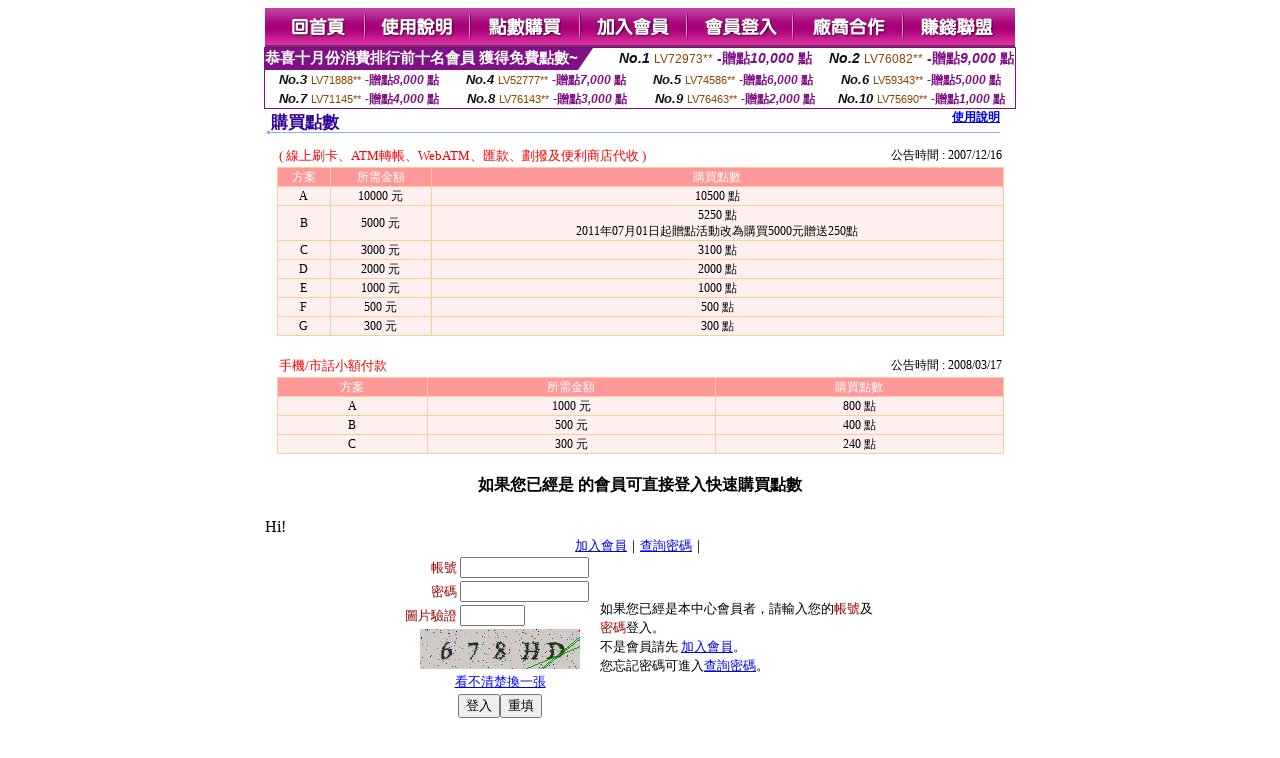

--- FILE ---
content_type: text/html; charset=Big5
request_url: http://mm786.com/?PUT=up_pay&FID=95942
body_size: 6906
content:
<html><head><title>MM786直播 - 購買點數 </title><meta http-equiv="Content-Language" content="zh-tw"><meta http-equiv=content-type content="text/html; charset=big5"><meta name="Keywords" content="全國唯一不設限直播平台!SWAG
">
<meta name="description" content="MM786直播,免費視訊,免費視訊美女,視訊聊天美女,視訊聊天,MM786,視訊美女,直播,線上直播,
MM786女主播,85pron">


<style type="text/css">
<!--
.SSS {font-size: 2px;line-height: 4px;}
.SS {font-size: 10px;line-height: 14px;}
.S {font-size: 12px;line-height: 16px;}
.M {font-size: 13px;line-height: 19px;}
.L {font-size: 15px;line-height: 21px;}
.LL {font-size: 17px;line-height: 23px;}
.LLL {font-size: 19px;line-height: 25px;}

.Table_f3 {
	font-size: 9pt;
	font-style: normal;
	LINE-HEIGHT: 1.5em;
	color: #999999;
}
.Table_f4 {
	font-size: 9pt;
	font-style: normal;
	LINE-HEIGHT: 1.5em;
	color: #597D15;
}
.avshow_link{display:none;}
-->
</style>
<script>
function BOOKMARK(){
}
function CHAT_GO(AID,FORMNAME){
 document.form1_GO.AID.value=AID;
 document.form1_GO.ROOM.value=AID;
 document.form1_GO.MID.value=10000;
 if(FORMNAME.uname.value=="" || FORMNAME.uname.value.indexOf("請輸入")!=-1)    {
   alert("請輸入暱稱");
   FORMNAME.uname.focus();
   return;
 }else{
   var AWidth = screen.width-20;
   var AHeight = screen.height-80;
/*
   if( document.all || document.layers ){
   utchat10000=window.open("","utchat10000","width="+AWidth+",height="+AHeight+",resizable=yes,toolbar=no,location=no,directories=no,status=no,menubar=no,copyhistory=no,top=0,left=0");
   }else{
   utchat10000=window.open("","utchat10000","width="+AWidth+",height="+AHeight+",resizable=yes,toolbar=no,location=no,directories=no,status=no,menubar=no,copyhistory=no,top=0,left=0");
   }
*/
   document.form1_GO.uname.value=FORMNAME.uname.value;
   document.form1_GO.sex.value=FORMNAME.sex.value;
var url="/V4/index.phtml?";
url+="ACTIONTYPE=AUTO";
url+="&MID="+document.form1_GO.MID.value;
url+="&AID="+document.form1_GO.AID.value;
url+="&FID="+document.form1_GO.FID.value;
url+="&ROOM="+document.form1_GO.ROOM.value;
url+="&UID="+document.form1_GO.UID.value;
url+="&age="+document.form1_GO.age.value;
url+="&sextype="+document.form1_GO.sextype.value;
url+="&sex="+document.form1_GO.sex.value;
url+="&uname="+document.form1_GO.uname.value;
url+="&password="+document.form1_GO.password.value;
window.open(url,"utchat10000","width="+AWidth+",height="+AHeight+",resizable=yes,toolbar=no,location=no,directories=no,status=no,menubar=no,copyhistory=no,top=0,left=0");
//   document.form1_GO.submit();
  }
  return;
}
function MM_swapImgRestore() { //v3.0
  var i,x,a=document.MM_sr; for(i=0;a&&i<a.length&&(x=a[i])&&x.oSrc;i++) x.src=x.oSrc;
}

function MM_preloadImages() { //v3.0
  var d=document; if(d.images){ if(!d.MM_p) d.MM_p=new Array();
    var i,j=d.MM_p.length,a=MM_preloadImages.arguments; for(i=0; i<a.length; i++)
    if (a[i].indexOf("#")!=0){ d.MM_p[j]=new Image; d.MM_p[j++].src=a[i];}}
}

function MM_findObj(n, d) { //v4.01
  var p,i,x;  if(!d) d=document; if((p=n.indexOf("?"))>0&&parent.frames.length) {
    d=parent.frames[n.substring(p+1)].document; n=n.substring(0,p);}
  if(!(x=d[n])&&d.all) x=d.all[n]; for (i=0;!x&&i<d.forms.length;i++) x=d.forms[i][n];
  for(i=0;!x&&d.layers&&i<d.layers.length;i++) x=MM_findObj(n,d.layers[i].document);
  if(!x && d.getElementById) x=d.getElementById(n); return x;
}

function MM_swapImage() { //v3.0
  var i,j=0,x,a=MM_swapImage.arguments; document.MM_sr=new Array; for(i=0;i<(a.length-2);i+=3)
   if ((x=MM_findObj(a[i]))!=null){document.MM_sr[j++]=x; if(!x.oSrc) x.oSrc=x.src; x.src=a[i+2];}
}

 function aa() {
   if (window.event.ctrlKey)
       {
     window.event.returnValue = false;
         return false;
       }
 }
 function bb() {
   window.event.returnValue = false;
 }
function MM_openBrWindow(theURL,winName,features) { //v2.0
 window.open(theURL,winName,features);
}

</script>
<BODY onUnload='BOOKMARK();'></BODY>
<center>

<TABLE border='0' align='center' cellpadding='0' cellspacing='0'><TR><TD></TD></TR></TABLE><table width='750' border='0' align='center' cellpadding='0' cellspacing='0'><tr><td><a href='./?FID=95942'><img src='images_demo/m1.gif' name='m1' width='101' height='39' id='m1' BORDER=0 onmouseover="MM_swapImage('m1','','images_demo/m1b.gif',1)" onmouseout="MM_swapImgRestore()" /></a><a href='./?PUT=avshow_doc2&FID=95942'><img src='images_demo/m2.gif' name='m2' width='105' height='39' id='m2' BORDER=0 onmouseover="MM_swapImage('m2','','images_demo/m2b.gif',1)" onmouseout="MM_swapImgRestore()" /></a><a href='/PAY1/?UID=&FID=95942' TARGET='_blank'><img src='images_demo/m3.gif' name='m3' width='110' height='39' id='m3' BORDER=0 onmouseover="MM_swapImage('m3','','images_demo/m3b.gif',1)" onmouseout="MM_swapImgRestore()" /></a><a href='./?PUT=up_reg&s=1&FID=95942'><img src='images_demo/m4.gif' name='m4' width='107' height='39' id='m4' BORDER=0 onmouseover="MM_swapImage('m4','','images_demo/m4b.gif',1)" onmouseout="MM_swapImgRestore()" /></a><a href='./?PUT=up_logon&FID=95942'><img src='images_demo/m5.gif' name='m5' width='106' height='39' id='m5' BORDER=0 onmouseover="MM_swapImage('m5','','images_demo/m5b.gif',1)" onmouseout="MM_swapImgRestore()" /></a><a href='./?PUT=aweb_reg&S=1&FID=95942'><img src='images_demo/m6.gif' name='m6' width='110' height='39' id='m6' BORDER=0 onmouseover="MM_swapImage('m6','','images_demo/m6b.gif',1)" onmouseout="MM_swapImgRestore()" /></a><a href='./?PUT=aweb_logon&s=1&FID=95942'><img src='images_demo/m7.gif' name='m7' width='111' height='39' id='m7' BORDER=0 onmouseover="MM_swapImage('m7','','images_demo/m7b.gif',1)" onmouseout="MM_swapImgRestore()" /></a></td></tr></table><table border='0' cellspacing='0' cellpadding='0' ALIGN='CENTER' bgcolor='#FFFFFF' width='750'><tr><td><div style="margin:0 auto;width: 750px;border:1px solid #7f1184; font-family:Helvetica, Arial, 微軟正黑體 ,sans-serif;font-size: 12px; background-color: #ffffff">
 <table border="0" cellpadding="0" cellspacing="0" width="100%">
        <tr>
          <td align="left" valign="top">
            <table border="0" cellpadding="0" cellspacing="0" height="22">
              <tr>
                <td bgcolor="#7f1184"><b style="color:#FFFFFF;font-size:15px"> 恭喜十月份消費排行前十名會員 獲得免費點數~</b></td>
                <td width="15">
                  <div style="border-style: solid;border-width: 22px 15px 0 0;border-color: #7e1184 transparent transparent transparent;"></div>
                </td>
              </tr>
            </table>
          </td>
          <td align="left">
            <b style="color:#111111;font-size:14px"><em>No.1</em></b>&nbsp;<span style="color:#8c4600;font-size:12px">LV72973**</span>
            <b style="color:#7f1184;font-size:14px"> -贈點<em>10,000</em> 點</b>
          </td>
          <td align="center" width="25%">
            <b style="color:#111111;font-size:14px"><em>No.2</em></b>&nbsp;<span style="color:#8c4600;font-size:12px">LV76082**</span>
            <b style="color:#7f1184;font-size:14px"> -贈點<em>9,000</em> 點</b>
          </td>
        </tr>
      </table>
      <table border="0" cellpadding="0" cellspacing="0" width="100%">
        <tr>
          <td align="center" width="25%">
            <b style="color:#111111;font-size:13px"><em>No.3</em></b>&nbsp;<span style="color:#8c4600;font-size:11px">LV71888**</span>
            <b style="color:#7f1184;font-size:12px"> -贈點<em>8,000</em> 點</b>
          </td>
          <td align="center" width="25%">
            <b style="color:#111111;font-size:13px"><em>No.4</em></b>&nbsp;<span style="color:#8c4600;font-size:11px">LV52777**</span>
            <b style="color:#7f1184;font-size:12px"> -贈點<em>7,000</em> 點</b>
          </td>
          <td align="center" width="25%">
            <b style="color:#111111;font-size:13px"><em>No.5</em></b>&nbsp;<span style="color:#8c4600;font-size:11px">LV74586**</span>
            <b style="color:#7f1184;font-size:12px"> -贈點<em>6,000</em> 點</b>
          </td>
          <td align="center">
            <b style="color:#111111;font-size:13px"><em>No.6</em></b>&nbsp;<span style="color:#8c4600;font-size:11px">LV59343**</span>
            <b style="color:#7f1184;font-size:12px"> -贈點<em>5,000</em> 點</b>
          </td>
        </tr>
      </table>
      <table border="0" cellpadding="0" cellspacing="0" width="100%">
        <tr>
          <td align="center" width="25%">
            <b style="color:#111111;font-size:13px"><em>No.7</em></b>&nbsp;<span style="color:#8c4600;font-size:11px">LV71145**</span>
            <b style="color:#7f1184;font-size:12px"> -贈點<em>4,000</em> 點</b>
          </td>
          <td align="center" width="25%">
            <b style="color:#111111;font-size:13px"><em>No.8</em></b>&nbsp;<span style="color:#8c4600;font-size:11px">LV76143**</span>
            <b style="color:#7f1184;font-size:12px"> -贈點<em>3,000</em> 點</b>
          </td>
          <td align="center" width="25%">
            <b style="color:#111111;font-size:13px"><em>No.9</em></b>&nbsp;<span style="color:#8c4600;font-size:11px">LV76463**</span>
            <b style="color:#7f1184;font-size:12px"> -贈點<em>2,000</em> 點</b>
          </td>
          <td align="center" width="25%">
            <b style="color:#111111;font-size:13px"><em>No.10</em></b>&nbsp;<span style="color:#8c4600;font-size:11px">LV75690**</span>
            <b style="color:#7f1184;font-size:12px"> -贈點<em>1,000</em> 點</b>
          </td>
        </tr>
      </table>
    </div>
</td></tr></table><table width='750' border='0' cellspacing='0' cellpadding='0' ALIGN=CENTER BGCOLOR=FFFFFF><TR><TD><table border='0' cellpadding='0' cellspacing='0' style='border-collapse: collapse' bordercolor='#111111' width='98%' id='AutoNumber2'><tr><td valign='top' background='images/bg_i.gif'><table border='0' cellpadding='0' cellspacing='0' style='border-collapse: collapse' bordercolor='#111111' width='100%' id='AutoNumber5'><tr valign='top'class='S'><td height='35'class='LL'><p style='margin: 2 2'>&nbsp;<font color='#330099'><strong>購買點數 </strong></font></td><td class='S' ALIGN='RIGHT'><font color='#666666'><b>  <A href='./?FID=95942&PUT=faq2'>使用說明</A></b></font></td></tr></table></td></tr></table><TABLE WIDTH=750 BORDER=0 cellspacing='0' cellpadding='0' align='center'><TR><TD ALIGN=CENTER></TD></TR></TABLE><TABLE WIDTH=750 BORDER=0 cellspacing='0' cellpadding='0' align='center'><TR><TD ALIGN=CENTER></TD></TR></TABLE><table width='97%' border='0' align='center' cellpadding='1' cellspacing='1' class='S'><TR><TD>
<FONT COLOR=RED CLASS=M>( 線上刷卡、ATM轉帳、WebATM、匯款、劃撥及便利商店代收 )</FONT>
</TD><TD ALIGN=RIGHT>
公告時間 : 2007/12/16</TD></TR></TABLE>
<table width='97%' border='0' align='center' cellpadding='1' cellspacing='1' bgcolor='#FFCC99' class='S'>
<tr bgcolor='#FF9999'> 
<td><div align='center'><font color='#FFFFFF'>方案 
</font></div></td>
<td><div align='center'><font color='#FFFFFF'>所需金額</font></div></td>
<td><div align='center'><font color='#FFFFFF'>購買點數</font></div></td>
</font></div></td>
</tr>
<tr bgcolor='#FFF0F0'>
<td><div align='center'>A</div></td>
<td><div align='center'>10000 元 </div></td>
<td><div align='center'>10500 點</div></td>
</tr>

<tr bgcolor='#FFF0F0'> 
<td><div align='center'>B</div></td>
<td><div align='center'>5000 元 </div></td>
<td><div align='center'>
5250 點
<BR>
2011年07月01日起贈點活動改為購買5000元贈送250點</div></td>
</tr>
<tr bgcolor='#FFF0F0'> 
<td><div align='center'>C</div></td>
<td><div align='center'>3000 元 </div></td>
<td><div align='center'>3100 點</div></td>
</tr>
<tr bgcolor='#FFF0F0'> 
<td><div align='center'>D</div></td>
<td><div align='center'>2000 元</div></td>
<td> <div align='center'>2000 點 </div></td>
</tr>
<tr bgcolor='#FFF0F0'> 
<td><div align='center'>E</div></td>
<td><div align='center'>1000 元 </div></td>
<td><div align='center'>1000 點 </div></td>
</tr>
<tr bgcolor='#FFF0F0'> 
<td><div align='center'>F</div></td>
<td><div align='center'>500 元</div></td>
<td> <div align='center'>500 點 </div></td>
</tr>


<tr bgcolor='#FFF0F0'>
<td><div align='center'>G</div></td>
<td><div align='center'>300 元</div></td>
<td> <div align='center'>300 點 </div></td>
</tr></table>

<BR>
<table width='97%' border='0' align='center' cellpadding='1' cellspacing='1' class='S'><TR><TD>
<FONT COLOR=RED CLASS=M>手機/市話小額付款</FONT>
</TD><TD ALIGN=RIGHT>
公告時間 : 2008/03/17
</TD></TR></TABLE>
<table width='97%' border='0' align='center' cellpadding='1' cellspacing='1' bgcolor='#FFCC99' class='S'>
<tr bgcolor='#FF9999'>
<td><div align='center'><font color='#FFFFFF'>方案
</font></div></td>
<td><div align='center'><font color='#FFFFFF'>所需金額</font></div></td>
<td><div align='center'><font color='#FFFFFF'>購買點數</font></div></td>
</font></div></td>
</tr>
<tr bgcolor='#FFF0F0'>
<td><div align='center'>A</div></td>
<td><div align='center'>1000 元 </div></td>
<td><div align='center'>800 點 </div></td>
</tr>
<tr bgcolor='#FFF0F0'>
<td><div align='center'>B</div></td>
<td><div align='center'>500 元</div></td>
<td> <div align='center'>400 點 </div></td>
</tr>

<tr bgcolor='#FFF0F0'>
<td><div align='center'>C</div></td>
<td><div align='center'>300 元</div></td>
<td> <div align='center'>240 點 </div></td>
</tr>

</table>

<CENTER><H4>如果您已經是  的會員可直接登入快速購買點數</H4></CENTER>Hi!<table width='480' border='0' cellpadding='0' cellspacing='0' align=center CLASS=M><SCRIPT language='JavaScript'>function check_input(FORMNAME){
  var error;
  if (FORMNAME.USERID.value==''){
    alert('請填寫正確帳號!!');
    FORMNAME.USERID.focus();
    return false;
  }
  if (FORMNAME.USER_PASSWORD.value==''){
    alert('請填寫正確密碼!!');
    FORMNAME.USER_PASSWORD.focus();
    return false;
  }

  if (FORMNAME.CHIMG.value==''){
    alert('請填寫正確[圖片驗證]圖片上為5碼字!!');
    FORMNAME.CHIMG.focus();
    return false;
  }
  if (FORMNAME.CHIMG.value.length!=5){
    alert('您輸入的圖片驗證共'+FORMNAME.CHIMG.value.length+'碼~圖片上為5碼字!!');
    FORMNAME.CHIMG.focus();
    return false;
  }

  if (FORMNAME.CHIMG.value.length!=5){
    alert('您輸入的圖片驗證共'+FORMNAME.CHIMG.value.length+'碼~圖片上為5碼字!!');
    FORMNAME.CHIMG.focus();
    return false;
  }

  return true;}</SCRIPT><form name='AcceptForm' action='./index.phtml' align=center method=POST onSubmit='return check_input(AcceptForm);' target='_top'><input name=done type=hidden value=''><input type=hidden name='PUT' value='up_logon'><input type=hidden name='AID' value=''><input type=hidden name='FID' value='95942'><input type=hidden name='CONNECT_ID' value=''><input type=hidden name='FROM' value='up_pay'><input type=hidden name='TYPE' value='up_pay'><input type=hidden name='ACTIONTYPE' value=''><tr><td bgcolor='#FFFFFF' WIDTH=140 ALIGN=CENTER> <TR><TD COLSPAN='2' ALIGN=CENTER CLASS=M><a href='./index.phtml?PUT=up_reg&s=1'>加入會員</a>｜<a href='./index.phtml?PUT=up_password'>查詢密碼</a>｜</TD></TR><TR><TD WIDTH=200><table width='100%' border='0' align='center' cellpadding='1' cellspacing='1' CLASS='M'><tr><td ALIGN='RIGHT'><font color='#990000'>帳號</font></TD><TD><input type='text' name='USERID' size='14' maxlength='32' value=''></font></td></tr><tr><td ALIGN='RIGHT'><font color='#990000'>密碼</font></TD><TD><INPUT name='USER_PASSWORD' type='PASSWORD' size='14' maxlength='32'></font></td></tr><tr><td ALIGN='RIGHT'><font color='#990000'>圖片驗證</font></TD><TD><INPUT name='CHIMG' type='TEXT' size='6' maxlength='12'></TD></TR><TR><TD COLSPAN='2' ALIGN='CENTER'><A href='#' onclick="document.getElementById('IMGCHK').src='/chk.phtml?FID=95942&t='+new Date().getTime()+'';"><IMG SRC='/chk.phtml?FID=95942' border='0' width='160' height='40' align='absmiddle' ID='IMGCHK'></A></TD></TR><TR><TD COLSPAN='2' ALIGN='CENTER'><A href='#' onclick="document.getElementById('IMGCHK').src='/chk.phtml?FID=95942&t='+new Date().getTime()+'';"><FONT COLOR='BLUE'>看不清楚換一張</FONT></A></font></td></tr></TD></TR><tr><td colspan='2' align='center'> <input type='submit' name='Submit' value='登入'><input type='reset' name='Submit2' value='重填'></div></td></tr></form></table></td><td BGCOLOR=FFFFFF>如果您已經是本中心會員者，請輸入您的<font color='#990000'>帳號</font>及<font color='#990000'>密碼</font>登入。<BR>不是會員請先 <a href='./index.phtml?PUT=up_reg&s=1'>加入會員</a>。<BR>您忘記密碼可進入<a href='./index.phtml?PUT=up_password'>查詢密碼</a>。 </td></tr></table><CENTER><H4>如果您不是  的會員請填寫下面訂購單購買點數</H4></CENTER><SCRIPT language='JavaScript'>
  function chkLang( name, address ) {
    re = /[0-9a-z] *[0-9a-z]/i;
    if( re.test( name.value ) ) {
//      return chkLangError( name, '請填入中文姓名' ); 
    }
    re = /[a-z] *[a-z]/i;
    if( re.test( address.value ) ) { 
//      return chkLangError( address, '請填入中文地址'); 
    }
    return true;
  }


  function chkLangError( obj, str ) {
    obj.focus();
    alert( str );
    return false;
  }

function checkinput(FORMNAME){
  var error;
  if(FORMNAME.YY_TMP){
    var YY=FORMNAME.YY_TMP.value;
    var MM=FORMNAME.MM_TMP.value;
    var DD=FORMNAME.DD_TMP.value;

/************
    var year = 1000 * 60 * 60 * 24 * 365;
    var now = new Date();
    var birthday = new Date(YY+"/"+MM+"/"+DD);
    var AGE = parseInt((now - birthday) / year);
    if(AGE<18){
      alert('未滿18歲不能註冊帳號');
      return false;
    }
********************/
    var TODAY=new Date();
    var BIRTHDAY=new Date(YY+'/'+MM+'/'+DD);
    if(BIRTHDAY instanceof Date && !isNaN(BIRTHDAY)){
      var AGE=TODAY.getFullYear()-BIRTHDAY.getFullYear();
      var AGE_MM=TODAY.getMonth()-BIRTHDAY.getMonth();
      if(AGE_MM<0 || (AGE_MM===0 && TODAY.getDate()<BIRTHDAY.getDate())){
        AGE--;
      }
      if(AGE<18){
        alert('未滿18歲不能註冊帳號');
        return false;
      }
    }else{
      alert('請填寫正確 出生日期');
      return false;
    }
  }
  if (FORMNAME.NICKNAME.value.length<3 || FORMNAME.NICKNAME.value.length>20){
    alert('請填寫正確 帳號');
    FORMNAME.NICKNAME.focus();
    return false;
  }

  if (FORMNAME.PASSWORD.value.length<5 || (FORMNAME.PASSWORD.value!=FORMNAME.PASSWORDR.value)){
    alert('請填寫正確 密碼');
    FORMNAME.PASSWORD.value='';
    FORMNAME.PASSWORDR.value='';
    FORMNAME.PASSWORD.focus();
    return false;
  }

  if (FORMNAME.EMAIL.value.length ==0){
    alert('電子郵件位址不可空白！');
    FORMNAME.EMAIL.focus();
    return false;
  }
  if (FORMNAME.EMAIL.value.length >0){
    i=FORMNAME.EMAIL.value.indexOf('@');
    j=FORMNAME.EMAIL.value.indexOf('.',i);
    k=FORMNAME.EMAIL.value.indexOf(',');
    kk=FORMNAME.EMAIL.value.indexOf(' ');
    jj=FORMNAME.EMAIL.value.lastIndexOf('.') + 1;
    len=FORMNAME.EMAIL.value.length;

    if ((i <= 0) || (j <= (1+1)) || (k != -1) || (kk != -1) || (len-jj < 2) || (len-jj > 3)) {
      alert('電子郵件位址不正確！');
      FORMNAME.EMAIL.focus();
      return false;
    }
  }

}
</SCRIPT>
<form name='form_edit_up' method=post action='./index.phtml' enctype='multipart/form-data' onSubmit='return checkinput(form_edit_up);'><input type='hidden' name=PUT value=up_pay><input type='hidden' name=s value='3'><input type='hidden' name=STEP value='3'><INPUT TYPE='HIDDEN' NAME='ID' VALUE=''><INPUT TYPE=HIDDEN name='FID' value='95942'><INPUT TYPE=HIDDEN name='LEVEL' value=''><INPUT TYPE=HIDDEN name='NICKNAME' value=''><table width='96%' border='0' align='center' cellpadding='0' cellspacing='0' CLASS='L'>
<tr> 
<td width='2%'><img src='images-utchat/01.gif' width='15' height='14'></td>
<td width='95%' background='images-utchat/02.gif'><img src='images-utchat/02.gif' width='33' height='14'></td>
<td width='3%'><img src='images-utchat/03.gif' width='15' height='14'></td>
</tr>
<tr> 
<td rowspan='7' background='images-utchat/04.gif'>&nbsp;</td>
<td bgcolor='#FFFFFF'><div align='center'><img src='images-utchat/icon_03.gif' width='20' height='20' align='absmiddle'> 
<span class='large01'><font color='#006699'>會員帳號資料</font></span> 
<img src='images-utchat/icon_03.gif' width='20' height='20' align='absmiddle'></div></td>
<td rowspan='7' background='images-utchat/05-1.gif'><img src='images-utchat/05-1.gif' width='15' height='17'></td>
</tr><tr> <td bgcolor='#F2F2F2'><table width='100%' border='0' cellpadding='2' cellspacing='1' class='S'><tr> <td width='20%' valign='top'><div align='right'>帳號</div></td><td width='80%'> <input name='NICKNAME' type='text' size='15' VALUE=''> </td></tr><tr> <td valign='top'>&nbsp;</td><td><font color='#990000'>（請填入3至20個字元的小寫英文字母、數字，不可包含中文字或其他符號。）</font></td></tr><tr> <td><div align='right'>密碼</div></td><td><input name='PASSWORD' type='password' size='15' VALUE=''></td></tr><tr> <td>&nbsp;</td><td><font color='#990000'>（填入 6-20 個字元的英文字母、數字，不可包含中文字或其他符號。）</font></td></tr><tr> <td><div align='right'>密碼確認</div></td><td><input name='PASSWORDR' type='password' size='15' VALUE=''></td></tr><tr><td>&nbsp;</td><td><font color='#990000'>（請再輸入一次密碼）</font></td></tr><tr> <td><div align='right'>出生日期</div></td><td><SELECT NAME='YY_TMP'><OPTION VALUE='2025'>2025</OPTION><OPTION VALUE='2024'>2024</OPTION><OPTION VALUE='2023'>2023</OPTION><OPTION VALUE='2022'>2022</OPTION><OPTION VALUE='2021'>2021</OPTION><OPTION VALUE='2020'>2020</OPTION><OPTION VALUE='2019'>2019</OPTION><OPTION VALUE='2018'>2018</OPTION><OPTION VALUE='2017'>2017</OPTION><OPTION VALUE='2016'>2016</OPTION><OPTION VALUE='2015'>2015</OPTION><OPTION VALUE='2014'>2014</OPTION><OPTION VALUE='2013'>2013</OPTION><OPTION VALUE='2012'>2012</OPTION><OPTION VALUE='2011'>2011</OPTION><OPTION VALUE='2010'>2010</OPTION><OPTION VALUE='2009'>2009</OPTION><OPTION VALUE='2008'>2008</OPTION><OPTION VALUE='2007'>2007</OPTION><OPTION VALUE='2006'>2006</OPTION><OPTION VALUE='2005'>2005</OPTION><OPTION VALUE='2004'>2004</OPTION><OPTION VALUE='2003'>2003</OPTION><OPTION VALUE='2002'>2002</OPTION><OPTION VALUE='2001'>2001</OPTION><OPTION VALUE='2000'>2000</OPTION><OPTION VALUE='1999'>1999</OPTION><OPTION VALUE='1998'>1998</OPTION><OPTION VALUE='1997'>1997</OPTION><OPTION VALUE='1996'>1996</OPTION><OPTION VALUE='1995'>1995</OPTION><OPTION VALUE='1994'>1994</OPTION><OPTION VALUE='1993'>1993</OPTION><OPTION VALUE='1992'>1992</OPTION><OPTION VALUE='1991'>1991</OPTION><OPTION VALUE='1990'>1990</OPTION><OPTION VALUE='1989'>1989</OPTION><OPTION VALUE='1988'>1988</OPTION><OPTION VALUE='1987'>1987</OPTION><OPTION VALUE='1986'>1986</OPTION><OPTION VALUE='1985'>1985</OPTION><OPTION VALUE='1984'>1984</OPTION><OPTION VALUE='1983'>1983</OPTION><OPTION VALUE='1982'>1982</OPTION><OPTION VALUE='1981'>1981</OPTION><OPTION VALUE='1980'>1980</OPTION><OPTION VALUE='1979'>1979</OPTION><OPTION VALUE='1978'>1978</OPTION><OPTION VALUE='1977'>1977</OPTION><OPTION VALUE='1976'>1976</OPTION><OPTION VALUE='1975'>1975</OPTION><OPTION VALUE='1974'>1974</OPTION><OPTION VALUE='1973'>1973</OPTION><OPTION VALUE='1972'>1972</OPTION><OPTION VALUE='1971'>1971</OPTION><OPTION VALUE='1970'>1970</OPTION><OPTION VALUE='1969'>1969</OPTION><OPTION VALUE='1968'>1968</OPTION><OPTION VALUE='1967'>1967</OPTION><OPTION VALUE='1966'>1966</OPTION><OPTION VALUE='1965'>1965</OPTION><OPTION VALUE='1964'>1964</OPTION><OPTION VALUE='1963'>1963</OPTION><OPTION VALUE='1962'>1962</OPTION><OPTION VALUE='1961'>1961</OPTION><OPTION VALUE='1960'>1960</OPTION><OPTION VALUE='1959'>1959</OPTION><OPTION VALUE='1958'>1958</OPTION><OPTION VALUE='1957'>1957</OPTION><OPTION VALUE='1956'>1956</OPTION><OPTION VALUE='1955'>1955</OPTION><OPTION VALUE='1954'>1954</OPTION><OPTION VALUE='1953'>1953</OPTION><OPTION VALUE='1952'>1952</OPTION><OPTION VALUE='1951'>1951</OPTION><OPTION VALUE='1950'>1950</OPTION><OPTION VALUE='1949'>1949</OPTION><OPTION VALUE='1948'>1948</OPTION><OPTION VALUE='1947'>1947</OPTION><OPTION VALUE='1946'>1946</OPTION><OPTION VALUE='1945'>1945</OPTION><OPTION VALUE='1944'>1944</OPTION><OPTION VALUE='1943'>1943</OPTION><OPTION VALUE='1942'>1942</OPTION><OPTION VALUE='1941'>1941</OPTION><OPTION VALUE='1940'>1940</OPTION><OPTION VALUE='1939'>1939</OPTION><OPTION VALUE='1938'>1938</OPTION><OPTION VALUE='1937'>1937</OPTION><OPTION VALUE='1936'>1936</OPTION><OPTION VALUE='1935'>1935</OPTION><OPTION VALUE='1934'>1934</OPTION><OPTION VALUE='1933'>1933</OPTION><OPTION VALUE='1932'>1932</OPTION><OPTION VALUE='1931'>1931</OPTION><OPTION VALUE='1930'>1930</OPTION><OPTION VALUE='1929'>1929</OPTION><OPTION VALUE='1928'>1928</OPTION><OPTION VALUE='1927'>1927</OPTION><OPTION VALUE='1926'>1926</OPTION><OPTION VALUE='1925'>1925</OPTION><OPTION VALUE='1924'>1924</OPTION><OPTION VALUE='1923'>1923</OPTION><OPTION VALUE='1922'>1922</OPTION><OPTION VALUE='1921'>1921</OPTION><OPTION VALUE='1920'>1920</OPTION><OPTION VALUE='1919'>1919</OPTION><OPTION VALUE='1918'>1918</OPTION><OPTION VALUE='1917'>1917</OPTION><OPTION VALUE='1916'>1916</OPTION><OPTION VALUE='1915'>1915</OPTION><OPTION VALUE='1914'>1914</OPTION><OPTION VALUE='1913'>1913</OPTION><OPTION VALUE='1912'>1912</OPTION><OPTION VALUE='1911'>1911</OPTION><OPTION VALUE='1910'>1910</OPTION><OPTION VALUE='1909'>1909</OPTION><OPTION VALUE='1908'>1908</OPTION><OPTION VALUE='1907'>1907</OPTION><OPTION VALUE='1906'>1906</OPTION></SELECT> 年 <SELECT NAME='MM_TMP'><OPTION VALUE='01'>01</OPTION><OPTION VALUE='02'>02</OPTION><OPTION VALUE='03'>03</OPTION><OPTION VALUE='04'>04</OPTION><OPTION VALUE='05'>05</OPTION><OPTION VALUE='06'>06</OPTION><OPTION VALUE='07'>07</OPTION><OPTION VALUE='08'>08</OPTION><OPTION VALUE='09'>09</OPTION><OPTION VALUE='10'>10</OPTION><OPTION VALUE='11'>11</OPTION><OPTION VALUE='12'>12</OPTION></SELECT> 月 <SELECT NAME='DD_TMP'><OPTION VALUE='01'>01</OPTION><OPTION VALUE='02'>02</OPTION><OPTION VALUE='03'>03</OPTION><OPTION VALUE='04'>04</OPTION><OPTION VALUE='05'>05</OPTION><OPTION VALUE='06'>06</OPTION><OPTION VALUE='07'>07</OPTION><OPTION VALUE='08'>08</OPTION><OPTION VALUE='09'>09</OPTION><OPTION VALUE='10'>10</OPTION><OPTION VALUE='11'>11</OPTION><OPTION VALUE='12'>12</OPTION><OPTION VALUE='13'>13</OPTION><OPTION VALUE='14'>14</OPTION><OPTION VALUE='15'>15</OPTION><OPTION VALUE='16'>16</OPTION><OPTION VALUE='17'>17</OPTION><OPTION VALUE='18'>18</OPTION><OPTION VALUE='19'>19</OPTION><OPTION VALUE='20'>20</OPTION><OPTION VALUE='21'>21</OPTION><OPTION VALUE='22'>22</OPTION><OPTION VALUE='23'>23</OPTION><OPTION VALUE='24'>24</OPTION><OPTION VALUE='25'>25</OPTION><OPTION VALUE='26'>26</OPTION><OPTION VALUE='27'>27</OPTION><OPTION VALUE='28'>28</OPTION><OPTION VALUE='29'>29</OPTION><OPTION VALUE='30'>30</OPTION><OPTION VALUE='31'>31</OPTION></SELECT> 日 </td></tr><tr><td>&nbsp;</td><td><font color='#990000'>（請正確填寫，系統會驗證使用者為年滿 18 歲的成年人。）</font></td></tr><tr> <td><div align='right'>E-mail</div></td><td><input name='EMAIL' type='text' size='30' VALUE=''></td></tr><tr> 
<td>&nbsp;</td>
<td><font color='#990000'>（請正確填寫您的 E-Mail，當您要查詢密碼時我們會將密碼寄送的您所填的 E-Mail 中。）</font></td>
</tr><tr>
<td><div align='right'>專屬網名</div></td>
<td><input name='UP10' type='text' size='20' VALUE=''>(限2-20字元，3個月內未使用點數會自動移除[專屬網名])</td>
</tr></table></td>
</tr>
<tr> 
<td bgcolor='#FFFFFF'>&nbsp;</td>
</tr>


<tr> <td bgcolor='#FFFFFF'>

</td></tr>

<tr><td bgcolor='#E6F7FF'></td></tr>



<tr> 
<td bgcolor='#FFFFFF'>&nbsp;</td>
</tr>
<tr> 
<td bgcolor='#FFFFFF'><div align='center'> 
<input type='submit' name='Submit' value='確定送出'>
　 
<input type='reset' name='reset' value='重新填寫'>
</div></td>
</tr>
<tr> 
<td height='16' valign='top'><img src='images-utchat/04-1.gif' width='15' height='16'></td>
<td background='images-utchat/04-2.gif'>&nbsp;</td>
<td valign='top'><img src='images-utchat/05.gif' width='15' height='16'></td>
</tr></FORM>
</table>
</td></tr></table><CENTER>
<TABLE border='0' align='center' cellpadding='0' cellspacing='0'><TR><TD></TD></TR></TABLE><CENTER><CENTER><BR><a href=http://ohya-sex.com.tw/index/product/catalog/26?sn=85st target=_blank><img src=https://85st.com/images/sex-av.gif border=0></a><table WIDTH=750 ALIGN='CENTER'  border='0' cellpadding='0' cellspacing='0'><tr><td ALIGN='center' CLASS='S'>
<FONT CLASS=S>Copyright &copy; 2025 By <a href='http://mm786.com'>MM786直播</a> All Rights Reserved.</FONT></td></tr></table></BODY>
</HTML>
<script language='JavaScript'>
//window.open('http://new.utchat.com.tw/06/','UTAD_2','menubar=no,toolbar=no,location=no,directories=no,status=no,resizable=0,scrollbars=yes,width=370,height=280');
</script>
